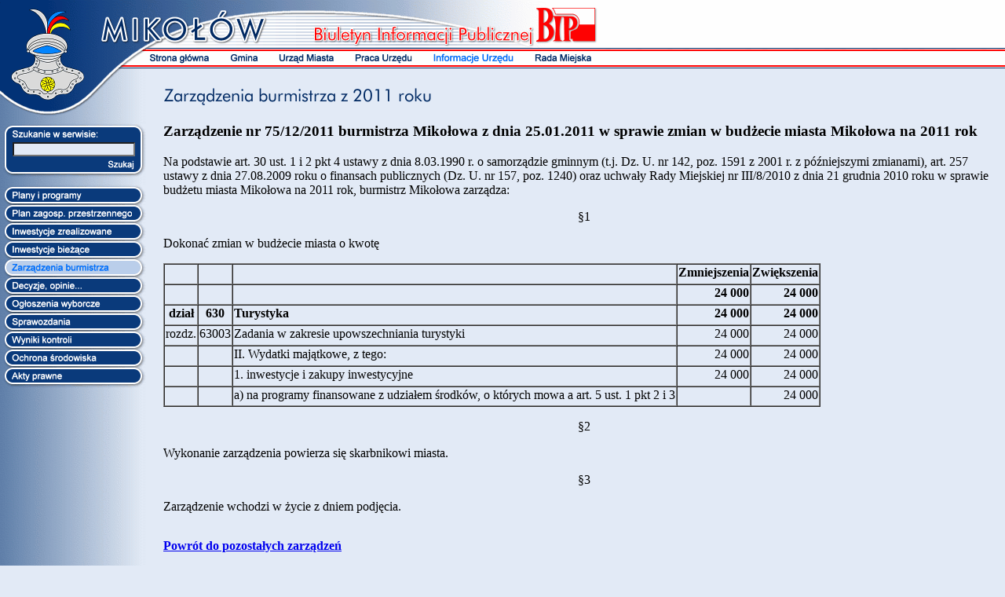

--- FILE ---
content_type: text/html; charset=UTF-8
request_url: http://bip-arch.mikolow.eu/content/show.php?pg=_zarzadzenia_20110125_75_12_2011
body_size: 3993
content:

<!DOCTYPE HTML PUBLIC "-//W3C//DTD HTML 4.01 Transitional//EN">
<html>

<head>
<meta http-equiv="Content-Type" content="text/html; charset=UTF-8">
<meta http-equiv="Content-Language" content="pl">
<meta name="description" content="Biuletyn Informacji Publicznej miasta Mikołowa. Zarządzenia burmistrza z 2011 roku">
<title>Zarządzenia burmistrza z 2011 roku</title>
<link rel="stylesheet" type="text/css" href="../styles/styles.css">
<script type="text/javascript" language="JavaScript1.2">
<!--
function add_hover() {}
function add_auto_hover() {}
function hover() {}
function unhover() {}
function hover_obj() {}
function unhover_obj() {}
//-->
</script>
<script type="text/javascript" language="JavaScript1.2" src="../scripts/scripts.js">
</script>
<script type="text/javascript" language="JavaScript1.2">
<!--
add_auto_hover('mh_strona_glowna1')
add_auto_hover('mh_gmina1')
add_auto_hover('mh_urzad_miasta1')
add_auto_hover('mh_praca_urzedu1')
add_auto_hover('mh_informacje_urzedu1_s')
add_auto_hover('mh_rada_miejska1')
add_auto_hover('mv_plany_programy')
add_auto_hover('mv_plan_zagospodarowania_przestrzennego')
add_auto_hover('mv_inwestycje_zrealizowane')
add_auto_hover('mv_zarzadzenia_burmistrza_s')
add_auto_hover('mv_decyzje_opinie')
add_auto_hover('mv_ogloszenia_wyborcze')
add_auto_hover('mv_sprawozdania')
add_auto_hover('mv_wyniki_kontroli')
add_auto_hover('mv_ochrona_srodowiska')
add_auto_hover('mv_akty_prawne')
//-->
</script>
</head>

<body bgcolor="#E2EAF6" topmargin="0" leftmargin="0" marginwidth="0" marginheight="0">

<table border="0" width="100%" class="fw" cellspacing="0" cellpadding="0">
  <tr>
    <td align="left" height="61" bgcolor="#FEFEFE"><map name="FPMap0">
      <area href="https://www.mikolow.eu" shape="rect" coords="0, 7, 347, 60" alt="Mikołów" title="Mikołów">
      <area href="https://bip.mikolow.eu" shape="rect" coords="681, 8, 763, 56" alt="Biuletyn Informacji Publicznej"></map><img border="0" src="../layout/str_mikolowa_bip.gif" width="770" height="61" alt usemap="#FPMap0"></td>
  </tr>
  <tr>
    <td height="26" background="../layout/str_mh_tlo.gif" class="mh_tlo" align="left">
      <table border="0" width="766" height="26" cellspacing="0" cellpadding="0">
        <tr>
          <td width="186"><map name="FPMap1">
            <area href="https://www.mikolow.eu" shape="rect" coords="0, 0, 123, 25" alt="Mikołów" title="Mikołów"></map><img border="0" src="../layout/str_herb1.gif" width="186" height="26" alt usemap="#FPMap1"></td>
          <td width="580">
            <table border="0" width="580" height="26" cellspacing="0" cellpadding="0">
              <tr>
                <td height="4"><img border="0" src="../layout/str_menu1a.gif" width="580" height="4"></td>
              </tr>
              <tr>
                <td height="18">
                <table border="0" width="580" height="18" cellspacing="0" cellpadding="0"><tr>
<td width="94" height="18" valign = "top" align="left"><a href="show.php?pg=strona_glowna" onmouseover="hover('mh_strona_glowna1')" onmouseout="unhover('mh_strona_glowna1')"><img border="0" src="../buttons/mh_strona_glowna1.gif" name="mh_strona_glowna1" alt="Strona główna" title="Strona główna"></a></td>
<td width="62" height="18" valign = "top" align="left"><a href="show.php?pg=gmina" onmouseover="hover('mh_gmina1')" onmouseout="unhover('mh_gmina1')"><img border="0" src="../buttons/mh_gmina1.gif" name="mh_gmina1" alt="Gmina" title="Gmina"></a></td>
<td width="97" height="18" valign = "top" align="left"><a href="show.php?pg=urzad_miasta" onmouseover="hover('mh_urzad_miasta1')" onmouseout="unhover('mh_urzad_miasta1')"><img border="0" src="../buttons/mh_urzad_miasta1.gif" name="mh_urzad_miasta1" alt="Urząd Miasta" title="Urząd Miasta"></a></td>
<td width="99" height="18" valign = "top" align="left"><a href="show.php?pg=praca_urzedu" onmouseover="hover('mh_praca_urzedu1')" onmouseout="unhover('mh_praca_urzedu1')"><img border="0" src="../buttons/mh_praca_urzedu1.gif" name="mh_praca_urzedu1" alt="Praca Urzędu" title="Praca Urzędu"></a></td>
<td width="130" height="18" valign = "top" align="left"><a href="show.php?pg=informacje_urzedu" onmouseover="hover('mh_informacje_urzedu1_s')" onmouseout="unhover('mh_informacje_urzedu1_s')"><img border="0" src="../buttons/mh_informacje_urzedu1_s.gif" name="mh_informacje_urzedu1_s" alt="Informacje Urzędu" title="Informacje Urzędu"></a></td>
<td width="98" height="18" valign = "top" align="left"><a href="show.php?pg=rada_miejska" onmouseover="hover('mh_rada_miejska1')" onmouseout="unhover('mh_rada_miejska1')"><img border="0" src="../buttons/mh_rada_miejska1.gif" name="mh_rada_miejska1" alt="Rada Miejska" title="Rada Miejska"></a></td>
</tr></table>

                </td>
              </tr>
              <tr>
                <td height="4"><img border="0" src="../layout/str_menu2a.gif" width="580" height="4"></td>
              </tr>
            </table>
          </td>
        </tr>
      </table>
    </td>
  </tr>
  <tr>
    <td valign="top" align="left">
      <table border="0" width="100%" class="fw" cellspacing="0" cellpadding="0">
        <tr>
          <td height="69" width="186"><map name="FPMap2">
            <area href="https://www.mikolow.eu" shape="rect" coords="0, 0, 123, 46" alt="Mikołów" title="Mikołów"></map><img border="0" src="../layout/str_herb2.gif" width="186" height="69" usemap="#FPMap2"></td>
          <td height="69" width="22"><img border="0" src="../layout/spc.gif" alt width="22" height="1"></td>
          <td width="100%" class="fw" height="69" valign="middle" align="left"><img border="0" src="../headers/zarzadzenia_burmistrza_2011.gif" alt="Zarządzenia burmistrza z 2011 roku"></td>
        </tr>
        <tr>
          <td width="186" valign="top" align="left" background="../layout/str_mv_tlo.gif" class="mv_tlo" rowspan="2">
            <table border="0" width="186" cellspacing="0" cellpadding="0">
              <!-- wyszukiwarka -->
              <form method="GET" action="show.php">
              <tr>
                <td height="22"><img src="../layout/srch_t.gif" alt="Szukanie w serwisie" width="186" height="22" border="0"></td>
              </tr>
              <tr>
                <td height="25">
                  <table width="186" height="25" cellspacing="0" border="0" cellpadding="0">
                    <tr>
                      <td width="8" height="25" align="left"><img src="../layout/srch_l.gif" alt="" width="8" height="25" border="0"></td>
                      <td width="171" valign="middle" align="center" bgcolor="#0A3A7B"><font size="1"><input type="text" name="query_string" value="" size="16" class="smsel"><input type="hidden" name="pg" value="wyszukiwanie"></font></td>
                      <td width="7" align="right"><img src="../layout/srch_r.gif" alt="" width="7" height="25" border="0"></td>
                    </tr>
                  </table>
                </td>
              </tr>
              <tr>
                <td height="24">
                  <table width="186" height="24" cellspacing="0" border="0" cellpadding="0">
                    <tr>
                      <td width="133" height="24"><img src="../layout/srch_b.gif" alt="" width=133 height=24 border=0></td>
                      <td width="53"><input border="0" src="../buttons/szukaj.gif" width="53" height="24" onmouseover="hover_obj(this, 'szukaj')" onmouseout="unhover_obj(this, 'szukaj')" name="Szukaj" alt="Szukaj w serwisie" type="image" width="53" height="24"></td>
                    </tr>
                  </table>
                </td>
              </tr>
              
              <!-- z opisem koniec -->
              </form>
              <!-- wyszukiwarka_koniec -->
              <tr><td height="8"></td></tr>
              <tr><td height="3"><img border="0" src="../buttons/mv_first.gif" alt="" width="186" height="3"></td></tr><tr><td width="186" height="21" valign = "top" align="left"><a href="show.php?pg=plany_programy" onmouseover="hover('mv_plany_programy')" onmouseout="unhover('mv_plany_programy')"><img border="0" src="../buttons/mv_plany_programy.gif" name="mv_plany_programy" alt="Plany i programy" title="Plany i programy"></a></td>
</tr><tr><td height="2"><img border="0" src="../buttons/mv_mid.gif" alt="" width="186" height="2"></td></tr><tr><td width="186" height="21" valign = "top" align="left"><a href="show.php?pg=plan_zagospodarowania_przestrzennego" onmouseover="hover('mv_plan_zagospodarowania_przestrzennego')" onmouseout="unhover('mv_plan_zagospodarowania_przestrzennego')"><img border="0" src="../buttons/mv_plan_zagospodarowania_przestrzennego.gif" name="mv_plan_zagospodarowania_przestrzennego" alt="Miejscowy plan zagospodarowania przestrzennego" title="Miejscowy plan zagospodarowania przestrzennego"></a></td>
</tr><tr><td height="2"><img border="0" src="../buttons/mv_mid.gif" alt="" width="186" height="2"></td></tr><tr><td width="186" height="21" valign = "top" align="left"><a href="show.php?pg=inwestycje_zrealizowane" onmouseover="hover('mv_inwestycje_zrealizowane')" onmouseout="unhover('mv_inwestycje_zrealizowane')"><img border="0" src="../buttons/mv_inwestycje_zrealizowane.gif" name="mv_inwestycje_zrealizowane" alt="Inwestycje zrealizowane" title="Inwestycje zrealizowane"></a></td>
</tr><tr><td height="2"><img border="0" src="../buttons/mv_mid.gif" alt="" width="186" height="2"></td></tr><tr><td width="186" height="21" valign = "top" align="left"><img border="0" src="../buttons/mv_inwestycje_biezace.gif" name="mv_inwestycje_biezace" alt="Inwestycje bieżące" title="Inwestycje bieżące"></td>
</tr><tr><td height="2"><img border="0" src="../buttons/mv_mid.gif" alt="" width="186" height="2"></td></tr><tr><td width="186" height="21" valign = "top" align="left"><a href="show.php?pg=zarzadzenia_burmistrza_2011" onmouseover="hover('mv_zarzadzenia_burmistrza_s')" onmouseout="unhover('mv_zarzadzenia_burmistrza_s')"><img border="0" src="../buttons/mv_zarzadzenia_burmistrza_s.gif" name="mv_zarzadzenia_burmistrza_s" alt="Zarządzenia burmistrza z 2011 roku" title="Zarządzenia burmistrza z 2011 roku"></a></td>
</tr><tr><td height="2"><img border="0" src="../buttons/mv_mid.gif" alt="" width="186" height="2"></td></tr><tr><td width="186" height="21" valign = "top" align="left"><a href="show.php?pg=decyzje_opinie" onmouseover="hover('mv_decyzje_opinie')" onmouseout="unhover('mv_decyzje_opinie')"><img border="0" src="../buttons/mv_decyzje_opinie.gif" name="mv_decyzje_opinie" alt="Decyzje, opinie..." title="Decyzje, opinie..."></a></td>
</tr><tr><td height="2"><img border="0" src="../buttons/mv_mid.gif" alt="" width="186" height="2"></td></tr><tr><td width="186" height="21" valign = "top" align="left"><a href="show.php?pg=ogloszenia_wyborcze" onmouseover="hover('mv_ogloszenia_wyborcze')" onmouseout="unhover('mv_ogloszenia_wyborcze')"><img border="0" src="../buttons/mv_ogloszenia_wyborcze.gif" name="mv_ogloszenia_wyborcze" alt="Ogłoszenia wyborcze" title="Ogłoszenia wyborcze"></a></td>
</tr><tr><td height="2"><img border="0" src="../buttons/mv_mid.gif" alt="" width="186" height="2"></td></tr><tr><td width="186" height="21" valign = "top" align="left"><a href="show.php?pg=sprawozdania" onmouseover="hover('mv_sprawozdania')" onmouseout="unhover('mv_sprawozdania')"><img border="0" src="../buttons/mv_sprawozdania.gif" name="mv_sprawozdania" alt="Sprawozdania" title="Sprawozdania"></a></td>
</tr><tr><td height="2"><img border="0" src="../buttons/mv_mid.gif" alt="" width="186" height="2"></td></tr><tr><td width="186" height="21" valign = "top" align="left"><a href="show.php?pg=wyniki_kontroli" onmouseover="hover('mv_wyniki_kontroli')" onmouseout="unhover('mv_wyniki_kontroli')"><img border="0" src="../buttons/mv_wyniki_kontroli.gif" name="mv_wyniki_kontroli" alt="Wyniki kontroli" title="Wyniki kontroli"></a></td>
</tr><tr><td height="2"><img border="0" src="../buttons/mv_mid.gif" alt="" width="186" height="2"></td></tr><tr><td width="186" height="21" valign = "top" align="left"><a href="show.php?pg=ochrona_srodowiska" onmouseover="hover('mv_ochrona_srodowiska')" onmouseout="unhover('mv_ochrona_srodowiska')"><img border="0" src="../buttons/mv_ochrona_srodowiska.gif" name="mv_ochrona_srodowiska" alt="Ochrona środowiska" title="Ochrona środowiska"></a></td>
</tr><tr><td height="2"><img border="0" src="../buttons/mv_mid.gif" alt="" width="186" height="2"></td></tr><tr><td width="186" height="21" valign = "top" align="left"><a href="show.php?pg=akty_prawne" onmouseover="hover('mv_akty_prawne')" onmouseout="unhover('mv_akty_prawne')"><img border="0" src="../buttons/mv_akty_prawne.gif" name="mv_akty_prawne" alt="Akty prawne" title="Akty prawne"></a></td>
</tr><tr><td height="5"><img border="0" src="../buttons/mv_last.gif" alt="" width="186" height="5"></td></tr>
            </table>
          </td>
          <td rowspan="2"></td>
          <td valign="top" align="left">
            
            
            
            <h3>Zarządzenie nr 75/12/2011 burmistrza Mikołowa z dnia 25.01.2011 w sprawie zmian w budżecie miasta Mikołowa na 2011 rok</h3> <p>Na podstawie art.&nbsp;30 ust.&nbsp;1 i 2 pkt&nbsp;4 ustawy z dnia 8.03.1990&nbsp;r. o samorządzie gminnym (t.j. Dz. U. nr&nbsp;142, poz.&nbsp;1591 z 2001&nbsp;r. z późniejszymi zmianami), art.&nbsp;257 ustawy z dnia 27.08.2009 roku o finansach publicznych (Dz. U. nr&nbsp;157, poz.&nbsp;1240) oraz uchwały Rady Miejskiej nr&nbsp;III/8/2010 z dnia 21 grudnia 2010 roku w sprawie budżetu miasta Mikołowa na 2011 rok, burmistrz Mikołowa zarządza:</p> <p align="center">§1</p> <p>Dokonać zmian w budżecie miasta o kwotę</p> <table border="1" cellspacing="0" class="tabsp" height="183"> <tr> <td align="center" valign="top" height="19">&nbsp;</td> <td align="center" valign="top" height="19"><b>&nbsp;</b></td> <td align="left" valign="top" height="19"><b>&nbsp;</b></td> <td align="right" valign="top" height="19"><b>Zmniejszenia</b></td> <td align="right" valign="top" height="19"><b>Zwiększenia</b></td> </tr> <tr> <td align="center" valign="top" height="19">&nbsp;</td> <td align="center" valign="top" height="19"></td> <td align="left" valign="top" height="19"></td> <td align="right" valign="top" height="19"><b>24 000</b></td> <td align="right" valign="top" height="19"><b>24 000</b></td> </tr> <tr> <td align="center" valign="top" height="18"><b>dział</b></td> <td align="center" valign="top" height="18"><b>630</b></td> <td align="left" valign="top" height="18"><b>Turystyka</b></td> <td align="right" valign="top" height="19"><b>24 000</b></td> <td align="right" valign="top" height="19"><b>24 000</b></td> </tr> <tr> <td align="center" valign="top" height="19">rozdz.</td> <td align="center" valign="top" height="19">63003</td> <td align="left" valign="top" height="19">Zadania w zakresie upowszechniania turystyki</td> <td align="right" valign="top" height="19">24 000</td> <td align="right" valign="top" height="19">24 000</td> </tr> <tr> <td align="center" valign="top" height="19"></td> <td align="center" valign="top" height="19"></td> <td align="left" valign="top" height="19">II. Wydatki majątkowe, z tego:</td> <td align="right" valign="top" height="19">24 000</td> <td align="right" valign="top" height="19">24 000</td> </tr> <tr> <td align="center" valign="top" height="19"></td> <td align="center" valign="top" height="19"></td> <td align="left" valign="top" height="19">1. inwestycje i zakupy inwestycyjne</td> <td align="right" valign="top" height="19">24 000</td> <td align="right" valign="top" height="19">24 000</td> </tr> <tr> <td align="center" valign="top" height="19"></td> <td align="center" valign="top" height="19"></td> <td align="left" valign="top" height="19">a) na programy finansowane z udziałem środków, o których mowa a art.&nbsp;5 ust.&nbsp;1 pkt&nbsp;2 i 3</td> <td align="right" valign="top" height="19">&nbsp;</td> <td align="right" valign="top" height="19">24 000</td> </tr> </table> <p align="center">§2</p> <p>Wykonanie zarządzenia powierza się skarbnikowi miasta.</p> <p align="center">§3</p> <p>Zarządzenie wchodzi w życie z dniem podjęcia.</p> <p class="naglowek"><b><a href="show.php?pg=zarzadzenia_burmistrza_2011">Powrót do pozostałych zarządzeń</a></b>
            <p>&nbsp;</p>
            <div align="center">
              <table border="0" width="95%" cellpadding="3" cellspacing="4">
                <tr>
                  <td valign="top" align="left" class="sm" bgcolor="#C8D8EE"><b><font color="#005EBB">Osoba
                    odpowiedzialna za treść strony:</font></b></td>
                  <td valign="top" align="left" class="sm" bgcolor="#C8D8EE">Adam&nbsp;Małysz, Urząd&nbsp;Miasta&nbsp;Mikołów, Rynek&nbsp;16, pok.&nbsp;nr&nbsp;33, 43-190&nbsp;Mikołów, tel.:&nbsp;(32)&nbsp;324&nbsp;85&nbsp;05, e-mail:&nbsp;<a href="mailto:se@mikolow.eu">se@mikolow.eu</a></td>
                </tr>
                <tr>
                  <td valign="top" align="left" class="sm" bgcolor="#C8D8EE"><b><font color="#005EBB">Biuletyn
                    redaguje:</font></b></td>
                  <td valign="top" align="left" class="sm" bgcolor="#C8D8EE">Piotr Imiela, ZiP&nbsp;Soft&nbsp;s.c., tel./fax:&nbsp;(32)&nbsp;238&nbsp;34&nbsp;90, e-mail:&nbsp;<a href="mailto:mikolow.bip@zipsoft.com.pl">mikolow.bip@zipsoft.com.pl</a></td>
                </tr>
                <tr>
                  <td valign="top" align="left" class="sm" bgcolor="#C8D8EE"><b><font color="#005EBB">Data
                    wytworzenia:</font></b></td>
                  <td valign="top" align="left" class="sm" bgcolor="#C8D8EE">2011.01.25</td>
                </tr>
                <tr>
                  <td valign="top" align="left" class="sm" bgcolor="#C8D8EE"><b><font color="#005EBB">Data&nbsp;udostępnienia:</font></b></td>
                  <td valign="top" align="left" class="sm" bgcolor="#C8D8EE">2011.02.09 23:43:05</td>
                </tr>
                <tr>
                  <td valign="top" align="left" class="sm" bgcolor="#C8D8EE"><b><font color="#005EBB">Liczba
                    odwiedzin strony:</font></b></td>
                  <td valign="top" align="left" class="sm" bgcolor="#C8D8EE">1024 (ostatnie odwiedziny 2026.01.25 05:05:28)</td>
                </tr>
                <tr>
                  <td valign="top" align="center" class="sm" colspan="2"><font color="#950000"><br>
                    <a href="show.php?pg=rejestr_zmian&ref=_zarzadzenia_20110125_75_12_2011">Rejestr zmian strony</a>&nbsp;&nbsp;&nbsp;&nbsp;<a href="show.php?pg=redakcja">Redakcja
                    biuletynu</a>&nbsp;&nbsp;&nbsp;&nbsp;<a href="show.php?pg=instrukcja">Instrukcja
                    obsługi</a>&nbsp;&nbsp;&nbsp;&nbsp;<a href="show.php?pg=informacje_nieudost">Informacje
                    nieudostępniane</a>&nbsp;</font></td>
                </tr>
              </table>
            </div>
          </td>
        </tr>
        <tr>
          <td valign="bottom" align="right" height="35"></td>
        </tr>
        <tr>
          <td width="186" valign="top" align="left" background="../layout/str_mv_tlo.gif" class="mv_tlo" width="22" rowspan="3">&nbsp;</td>
          <td valign="middle" align="center" height="16" colspan="2"><img border="0" src="../layout/hbar.gif" width="555" height="8" alt></td>
        </tr>
        <tr>
          <td valign="top" align="center" colspan="2">
            <table border="0" cellspacing="0" cellpadding="0">
              <tr>
                <td valign="middle" nowrap><font size="1" class="smfnt">e-mail:
                  <a href="mailto:um@mikolow.um.gov.pl" onmouseover="hover('koperta')" onmouseout="unhover('koperta')"><img border="0" src="../buttons/koperta.gif" width="13" height="10" name="koperta" alt="e-mail" title="e-mail" align="baseline"></a></font>
                  &nbsp;&nbsp;</td>
                <td>
                  <table border="0" cellspacing="0" cellpadding="0" width="100%" class="fw">
                    <tr>
                      <td align="center" nowrap><font class="smfnt" size="1">
                        [&nbsp;<a href="show.php?pg=strona_glowna">Strona&nbsp;główna</a>&nbsp;]
                        [&nbsp;<a href="show.php?pg=gmina">Gmina</a>&nbsp;]
                        [&nbsp;<a href="show.php?pg=urzad_miasta">Urząd&nbsp;Miasta</a>&nbsp;]
                        [&nbsp;<a href="show.php?pg=praca_urzedu">Praca&nbsp;Urzędu</a>&nbsp;]
                        [&nbsp;<a href="show.php?pg=informacje_urzedu">Informacje&nbsp;Urzędu</a>&nbsp;]
                        [&nbsp;<a href="show.php?pg=rada_miejska">Rada&nbsp;Miejska</a>&nbsp;]
                      </font></td>
                    </tr>
                    <tr>
                      <td align="center" nowrap>
                        <font class="smfnt" size="1">Copyright &copy; 2003-2011 Urząd Miasta Mikołów</font>
                      </td>
                    </tr>
                  </table>
                </td>
              </tr>
            </table>
          </td>
        </tr>
        <tr>
          <td height="8" colspan="2"></td>
        </tr>
      </table>
    </td>
  </tr>
</table>

</body>
</html>
